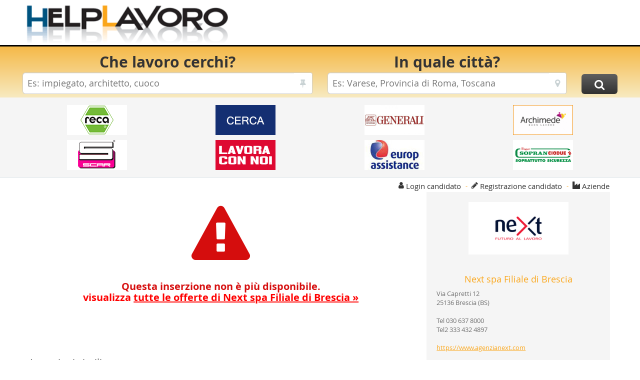

--- FILE ---
content_type: text/html; charset=utf-8
request_url: https://www.google.com/recaptcha/api2/aframe
body_size: 264
content:
<!DOCTYPE HTML><html><head><meta http-equiv="content-type" content="text/html; charset=UTF-8"></head><body><script nonce="cxQMDcrrcz9T6I1-i8YsEg">/** Anti-fraud and anti-abuse applications only. See google.com/recaptcha */ try{var clients={'sodar':'https://pagead2.googlesyndication.com/pagead/sodar?'};window.addEventListener("message",function(a){try{if(a.source===window.parent){var b=JSON.parse(a.data);var c=clients[b['id']];if(c){var d=document.createElement('img');d.src=c+b['params']+'&rc='+(localStorage.getItem("rc::a")?sessionStorage.getItem("rc::b"):"");window.document.body.appendChild(d);sessionStorage.setItem("rc::e",parseInt(sessionStorage.getItem("rc::e")||0)+1);localStorage.setItem("rc::h",'1768804436261');}}}catch(b){}});window.parent.postMessage("_grecaptcha_ready", "*");}catch(b){}</script></body></html>

--- FILE ---
content_type: application/javascript; charset=utf-8
request_url: https://fundingchoicesmessages.google.com/f/AGSKWxUjoaG_GAXYdyfWSydR3qIIzj3yaEgqIqvaT7xdrNUzcmgVsGB7bzJQe5kwpsnW4RV3fq7ypKQNQcVGQ5WbXtwY3MUF6amWkK3X0zv6I_OLLHszf8EzXcedgO-1juSZYhKv1Eg6-MCS-2lCuGCIYiB-mVl1D7Op4wXPKXCrKhAMZFNTeBfapcyVjW2L/_/randomad./oasadframe.&ad_height=/1200x70_/xml/ads_
body_size: -1292
content:
window['66f414d5-88c1-430d-8eb9-b3d4cd175c42'] = true;